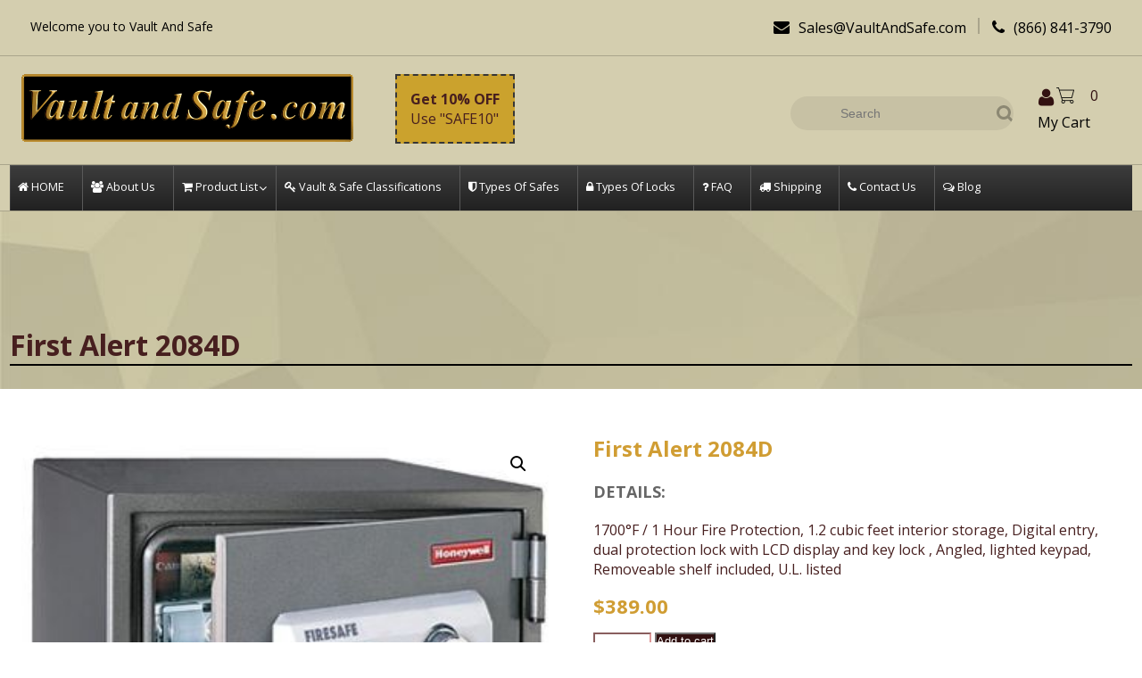

--- FILE ---
content_type: text/css
request_url: https://www.vaultandsafe.com/wp-content/themes/vaultandsafe/style.css?ver=6.8.3
body_size: 5964
content:
/*
Theme Name: Twenty Seventeen
Theme URI: https://wordpress.org/themes/twentyseventeen/
Author: the WordPress team
Author URI: https://wordpress.org/
Description: Twenty Seventeen brings your site to life with header video and immersive featured images. With a focus on business sites, it features multiple sections on the front page as well as widgets, navigation and social menus, a logo, and more. Personalize its asymmetrical grid with a custom color scheme and showcase your multimedia content with post formats. Our default theme for 2017 works great in many languages, for any abilities, and on any device.
Version: 1.5
License: GNU General Public License v2 or later
License URI: http://www.gnu.org/licenses/gpl-2.0.html
Text Domain: twentyseventeen
Tags: one-column, two-columns, right-sidebar, flexible-header, accessibility-ready, custom-colors, custom-header, custom-menu, custom-logo, editor-style, featured-images, footer-widgets, post-formats, rtl-language-support, sticky-post, theme-options, threaded-comments, translation-ready

This theme, like WordPress, is licensed under the GPL.
Use it to make something cool, have fun, and share what you've learned with others.
*/


*{ margin:0; padding:0; list-style:none; box-sizing:border-box;  -ms-box-sizing:border-box; -o-box-sizing:border-box; -webkit-box-sizing:border-box;}
body{font-family: 'Open Sans', sans-serif; background:#fff;}
a{ text-decoration:none;}
img{ max-width:100%;}
.wrapper{width:100%; position:relative; float:left; background:#fff;}
.container{ max-width:1258px; width:100%; margin:auto;}

@font-face {
font-family: 'FontAwesome';
src: url('fonts/fontawesome-webfont.eot?v=4.4.0');
src: url('fonts/fontawesome-webfont.eot?#iefix&v=4.4.0') format('embedded-opentype'), url('fonts/fontawesome-webfont.woff2?v=4.4.0') format('woff2'), url('fonts/fontawesome-webfont.woff?v=4.4.0') format('woff'), url('fonts/fontawesome-webfont.ttf?v=4.4.0') format('truetype'), url('fonts/fontawesome-webfont.svg?v=4.4.0#fontawesomeregular') format('svg');
	font-weight: normal;
font-style: normal;
}
@font-face {
  font-family: 'BARK';
  src: url('fonts/BARK.eot?#iefix') format('embedded-opentype'),  url('fonts/BARK.woff') format('woff'), url('fonts/BARK.ttf')  format('truetype'), url('fonts/BARK.svg#BARK') format('svg');
  font-weight: normal;
  font-style: normal;
}
/*#wpmega-menu-top li a { font-size: 12px !important; } */
.login_link a{ color:#D09D33 !important;}
.login_link.adminmenu.rescart_view { position: absolute;left: 25px; top: 60px;content: ""; display: none; z-index: 9;}
.cart-customlocation a{ color:#000 !important;}
.product-categories li ul {padding: 0px 15px;}
.contact_button a{ font-family: 'FontAwesome'; font-size:22px; color:#666;}
.contact_button { position:relative; float:left;padding: 35px 28px;}
#main input {padding: 10px 10px !important;}
.woocommerce form .form-row label {font-size: 18px !important;  font-weight: 600;}
.woocommerce-Button.button { font-size: 20px; background: #D09D33; color: #fff;}

.term-description p{ font-size:24px; color:#000; font-weight:bold;}

.top_head_wrapp{ width:100%; float:left; background:#d4ceaf; border-bottom:1px solid #aaa58c;}
.top_head_text{ width:100%; float:left; text-align:left;  }
.top_head_text p{padding:20px 10px; color:#000; font-size:14px; font-family: 'Open Sans', sans-serif;}
.top_head_email{ width:100%; float:left; text-align:right; padding:20px 10px; font-family: 'FontAwesome';  }
.top_head_email abbr a i, .top_head_email span a i{font-family: 'FontAwesome'; padding:20px 10px; font-size:18px; color:#000; font-style:normal; }
.top_head_email abbr{ position:relative; padding-right:15px;}
.top_head_email abbr:before{ position:absolute; border:1px solid #aaa58c; right:0; width:0px; height:16px; content:""; }
.top_head_email abbr a, .top_head_email span a { color:#000; font-size:16px; font-family: 'Open Sans', sans-serif; }
.header_logo_section{ width:100%; float:left; background:#d4ceaf; border-bottom:1px solid #aaa58c;}
.logo{ width:100%; float:left; text-align:left; padding:20px 0px; }
.cart_text { color:#000 !important; text-align: right; float: left;  padding: 10px 0px 10px; position: relative;  margin-top: 20px;}
.cart-customlocation a{ color:#000 !important;}
.cart-customlocation { position: absolute;right: 25px;top: 33px; float: right;}
.nevigection_section{ width:100%; float:left; background:#d4ceaf; border-bottom:1px solid #aaa58c;}
.nav ul li{ display:inline-block; padding:20px 7px;position:relative;}
.nav ul li a{ font-size:14px; color:#000; text-transform:uppercase; font-family: 'Open Sans', sans-serif; }
.nav ul li a:hover{color:#d09d33;}
.nav ul li.current_page_item a{ color:#fff;}
.banner_wrapp{ width:100%; float:left; background:url(images/banner.png) no-repeat center; background-size:cover; height:750px;}
.cart_section span{ position:absolute; content:""; top:35px; right:52px; }

/*****search****/

.search-form-wrap {width: 80% !important;float: left;}
.search-form .search-submit {	display: none;}
.search-form label span.screen-reader-text {  display: none;}
.search-form { text-align: right;}
.search-field:focus{ background-position:10px center; border:1px solid #fff; color:#fff; cursor:text; outline:0 none; width:300px;}
.search-submit { background:#016fb6; border: medium none;cursor: pointer; padding: 20px 10px 18px 10px; position: absolute;right: -38px;  top: 0;  z-index: 999999;}
.search-field {background-color: #c7c1a4 !important;  background-image: url(http://69.16.232.82/ssa-dev/vaultandsafe/wp-content/uploads/2018/05/search-icon.png); background-position: right; background-repeat: no-repeat;  border: medium none; cursor: pointer; float: right; font-size: 14px;height: 38px !important; margin: 45px 0 30px auto !important;  padding: 3px 6px;  position: relative; text-indent: 50px; transition: width 400ms ease 0s, background 400ms ease 0s; border-radius: 20px !important; color: #fff; width: 250px;}

h2.entry-title{ display:none;}
.home_top-main_head { font-size:24px;  font-family: 'Open Sans', sans-serif; font-weight:900; text-transform:uppercase; position:relative; padding:10px 10px;}
.home_top-main_head:before{ position:absolute; content:""; bottom:0; border:1px solid #d09d33; width:250px; height:0px;margin-left: -13%;left: 50%; }
.safe_need_head{ font-size:24px;  font-family: 'Open Sans', sans-serif; font-weight:900; text-transform:uppercase; position:relative; padding:10px 0px;}
.safe_need_head:before{ position:absolute; content:""; bottom:0; border:1px solid #d09d33; width:250px; height:0px;margin-left: -0%;left: 0; }
.product-categories li ul a{ color:#D09D33 !important;}
.product-categories li ul a:hover{ color:#000 !important;}
.product-categories li ul{ display:none;}


.footer_wrapp{ width:100%; float:left; background:#0f0f0f;}
.footer_head{ width:100%; float:left;}
.footer_head h3{ color:#d09d33 !important; font-size:18px; padding:50px 10px 55px; position:relative;}
.footer_head p{ color:#fff; font-size:14px; line-height: 26px; font-family: 'Open Sans', sans-serif;}
.footer_head h3:before {position: absolute;content: ""; width: 56px; height: 0px; bottom: 30px;border: 1px solid #35342e;}
.footer_head ul li i{font-family: 'FontAwesome'; color:#cec9a8; font-size:14px; font-style:normal; padding-right:7px;}
.footer_head { width:100%; float:left;}
.footer_head ul li{ display:inline-block; width:48%;padding-bottom:15px;}
.footer_head ul li a{ color:#cec9a8 !important; font-size:14px; font-family: 'Open Sans', sans-serif; }
.footer_head abbr { font-family: 'FontAwesome'; font-size: 18px; color: #fff;font-style: normal;float: left; position: absolute; content: ""; left: 0;}
.footer_head span a{color:#fff !important; font-size:14px; font-family: 'Open Sans', sans-serif; }
.footer_head span{ position:relative;  color:#fff; font-size:14px; line-height: 26px; width:100%; float:left; padding-left:30px; margin-bottom:10px;}
.footer_copy_text{ width:100%; float:left; border-top:1px solid #272727; padding:35px 10px; text-align:center;}
.footer_copy_text p{ font-size:18px; color:#919191; font-family: 'Open Sans', sans-serif;}
.footer_copy_text a{ color:#d09d33 !important;}
#reply-title {
    display: none;
}
.nav-links {
    display: none;
}
.link-more a {
    color: #d09d33 !important;
    font-weight: bold;
}
.cart_text:hover {
    color: #fff !important;
}
.cart-customlocation:hover {
    color: #fff !important;
}
.woocommerce .quantity .qty{ padding:5px;}

.woocommerce div.product div.images.woocommerce-product-gallery{ opacity:1 !important;}
.button.product_type_simple.ajax_add_to_cart {display: none;}
.count {display: none;}

.woocommerce ul.products li.product .woocommerce-loop-category__title, .woocommerce ul.products li.product .woocommerce-loop-product__title, .woocommerce ul.products li.product h3{font-family: 'Open Sans', sans-serif; color:#000; font-size:18px; text-align:center;}
.woocommerce-page.columns-3 ul.products li.product, .woocommerce.columns-3 ul.products li.product{  border:1px solid #e5e5e5; padding:25px 15px; }

/**NEW CSS WOOCO **/
.woocommerce .products ul, .woocommerce ul.products {display: flex;	flex-wrap: wrap;}

.woocommerce-loop-product__title{font-family: 'Open Sans', sans-serif; color:#000; font-size:18px; text-align:center;}
.corporate_home_midl{ font-size:26px; font-family: 'Open Sans', sans-serif; font-weight:900; color:#000 !important; text-transform:uppercase;}
.corporate_home_midl2 { font-size:26px; font-family: 'Open Sans', sans-serif; font-weight:300; color:#fff !important; text-transform:uppercase;}
.help_contact{ font-size:30px; font-family: 'Open Sans', sans-serif; font-weight:900; color:#000 !important; text-transform:uppercase;}
.help_contact a:hover{ color:#d09d33 !important;}
.heading_help{ background-position:bottom; margin-top:-145px;}
.free_shipping_text{padding-left:80px !important; float:left; width:100%; position:relative;}
.safe_need_wrapp p{ font-size:16px; font-family: 'Open Sans', sans-serif; color:#424242; }
.free_shipping_text h1{ font-size:28px; font-weight:300; font-family: 'Open Sans', sans-serif;}
.free_shipping_text h3{ font-size:30px; font-weight:500; font-family: 'Open Sans', sans-serif;}
.free_shipping_text h2{ font-size:38px; font-weight:800 !important; font-family: 'Open Sans', sans-serif; color:#000 !important;}
.shippingimg{ position:absolute; content:""; top:-15px; right:20%;}
.articles_text{ padding:30px 0px 10px;}
.articles_text li{ display:inline-block; width:23%; padding:5px 0px;}
.articles_text li a{ font-size:14px;  font-family: 'Open Sans', sans-serif; color:#000; }
.articles_text li a:hover{ color:#d09d33;}
.footer_logo_section li{ display:inline-block; width:48%;}
.home_top_wrapp{ margin-top:-100px !important; float:left; width:100%;}
.use_purchase{ width:100%; float:left; background:#d4ceaf; border-radius:5px; padding:25px 25px; font-size:20px; color:#000; font-family: 'Open Sans', sans-serif; font-weight:300; text-transform:uppercase; text-align:center;  }
.site_delivery_placement{ width:100%; float:left; text-align:center; background:#f6f6f6;  border-radius:5px; padding:25px 10px; margin:30px 0px 15px;}
.site_delivery_placement p{ font-size:16px; font-family: 'Open Sans', sans-serif; color:#000; }
.site_delivery_placement a{ color:#d09d33; font-size:28px; font-family: 'Open Sans', sans-serif; font-weight:900; }
.site_delivery_placement a:hover{ color:#000;}
.instruction_text{ width:100%; float:left; text-align:left; background:#f6f6f6;  border-radius:5px; padding:25px 20px; margin:30px 0px 15px;}
.instruction_text p{ font-size:15px; font-family: 'Open Sans', sans-serif; color:#000; }
.instruction_text h3{ text-transform: uppercase; }
.instruction_text b{ font-size:14px; padding-bottom:15px; float:left; width:100%;}
.card_site_img{ width:100%; float:left; margin:10px 0px 10px;}
.card_site_img li{ width:48%; display:inline-block;}
.site_com_logo{ width:100%; float:left; text-align:center; background:#f6f6f6; padding:25px 0px;}
.site_com_logo li{ padding:10px 0px;}
.logo_second_list li{ display:inline-block; width:37%;}
.baner_wrapp{ width:100%; float:left; background:url(https://www.vaultandsafe.com/wp-content/uploads/2018/05/shipping_bg.jpg)no-repeat center; background-size:cover; padding:10% 0% 2%; }
#n2-ss-1-align { width:100% !important; float: left !important;}
.top_head_email abbr a:hover, .top_head_email span a:hover{ color:#fff;}
#woocommerce_product_categories-2 { margin-bottom:30px; padding: 25px 20px; border-radius:5px; background: #f6f6f6; float: left; width: 100%;}
.widget-title { padding:10px 0px; font-size: 22px;border-bottom: 2px solid #d09d33; text-transform: uppercase;}
.product-categories li{ padding:12px 0px;}
.product-categories li a{ color:#000 !important; font-family: 'Open Sans', sans-serif; font-size:16px;}
.product-categories li a:hover{ color:#d09d33 !important;}

.re_nav{  font-family: 'FontAwesome'; font-size:36px; position:absolute; right:10px; bottom:30px; padding:0 5px;  color:#fff; display:none;  z-index:999;  top:-100px;} 
.re_nav:before { content:'\f0c9'}
.re_nav.active:before { content:'\f00d'; color:red}
.product-categories_moblie_tab {display: none;}
.produt_tub {  font-size:18px; font-family: 'Open Sans', sans-serif;   display:none !important; }
.produt_tub button{background:#D09D33 !important; color:#000000 !important; text-transform:uppercase;}
.product-categories_moblie_tab li{ color:#000; font-size:18px; padding:10px;}
.product-categories_moblie_tab li a{ color:#000; font-size:18px; }
.product-categories_moblie_tab li a:hover{ color:#D09D33 !important;}
.inner_banner h1 { border-bottom: 2px solid #000 !important;}
.bottom_mild_section li { display: inline-block; width: 48%;}
.bottom_middd{ height:112px !important;}

.wrapp_about_text a{color:#d09d33 !important; }
.wrapp_about_text a:hover{ color:#5B64BD;}
.about_top-main_head{    font-size: 24px;font-family: 'Open Sans', sans-serif;font-weight: 900; text-transform: uppercase; position: relative; padding: 10px 10px; color:#000 !important;}
.about_top-main_head:before { position: absolute; content: ""; bottom: 0; border: 1px solid #d09d33; width: 250px;height: 0px; margin-left: -10%; left: 50%;}
.keypad_type_text{ background:#d4ceaf; padding:10px 10px;}
.product-categories li i{font-family: 'FontAwesome'; float:right; font-style:normal; color:#000; font-size:18px;}

.contact_text{ margin-top:80px; background:#fff;}
.contact_text a{ color:#D09D33;}

.ginput_left#input_1_4_3_container{ padding-top:15px !important;}
.ginput_right#input_1_4_4_container{ padding-top:15px !important;}
ul#gform_fields_1 label { display: none !important;}
#gform_fields_1 textarea{ height:180px !important; }
.gform_footer.top_label{ text-align:right; float:right;}
.gform_footer.top_label #gform_submit_button_1 { color:#000; background:#D09D33; font-size:18px; border-radius:5px; padding:10px 15px; border:none; text-transform:uppercase; cursor:pointer;}
.gform_footer.top_label #gform_submit_button_1:hover{ background:#000; color:#fff;}
#main { padding: 50px 10px;}
.blog_wrap { width: 45%;  float: left; border: 2px solid #999 !important; padding: 10px;  margin: 15px 17px; text-align: left; height: 370px;}
.post_desc {font-size: 20px; padding: 20px 0px;  color: #000000 !important;}
.post_desc a{ color:#D09D33 !important;}
.more-link {color: #D09D33;}
.font_icon{font-family: 'FontAwesome'; font-style:normal; color:#D09D33 !important;}
p.comment-form-comment { padding: 10px; font-size: 18px;}
.comment-form p{padding: 10px 10px !important; }
.comment-form p label{ width:10% !important; float:left;}
.comment-form p input{padding: 10px 10px !important;width:50% !important; }
.comment-form p textarea{padding: 10px 10px !important;width:50% !important; }
.form-submit { width: 25%; padding-left: 10% !important; margin-left: 10%;}
.bolg_section_wrapp{ width:100%; float:left; padding:50px 10px;}
.icon-arrow-right, span.nav-titlesvg.icon.icon-arrow-left{ display:none !important;}
span.nav-title{ display :none !important;}
time.entry-date.published{ display:none !important;}
.thank_wrapp{ width:100%; float:left; text-align:center;}
.thank_wrapp h1{ font-size:100px !important;}
.thank_wrapp p a{ color:#D09D33 !important;}
.err_wrapp{ width:100%; float:left; text-align:center; padding:50px 10px;}
.err_text{ width:100%; float:left; text-align:center;}
.err_text h1{ font-size:120px}
.err_text p{ font-size:20px; }
.err_text a{ color:#D09D33 !important;}
form.checkout.woocommerce-checkout input {padding: 10px;}
.woocommerce ul.products li.product, .woocommerce-page ul.products li.product{ border:2px solid #999;}
.woocommerce ul.products li.product, .woocommerce-page ul.products li.product a{ padding:0px 20px; text-align:center;  }
.woocommerce-Price-amount.amount {font-size: 22px !important; font-weight:bold !important;color:#D09D33 !important;}
.entry-header .entry-title{ display:none;}
.mobile-view-category_home { padding:10px 10px; width: 100%; float: left; text-align: center;    background: #D09D33;}
.mobile-view-category_home #product_cat { padding: 10px; font-size: 16px;}
.level-0 {font-weight: 600 !important; font-size: 16px; color:#D09D33;}
.mobile-view-category_home{ display:none;}
.produt_detalis_section{  width:23%; border:2px solid #999;}
.woocommerce div.product p.price, .woocommerce div.product span.price{ padding:15px 0px;}
.woocommerce div.product form.cart .variations select{ width:100%; float:left; padding:8px; margin:5px 0px;}
.posted_in a{ color:#D09D33;}
.posted_in{ font-size:18px !important;}
.woocommerce.columns-4 { padding: 10px 0px; color: #D09D33; font-size: 20px;}
.woocommerce div.product .product_title{ color: #D09D33;}
.woocommerce-product-details__short-description strong{ padding:10px 0px !important; font-size:20px !important; float:left; width:100%;}
#quantity_5b03581f4ddb5 { font-size: 18px !important;}
.ar12b { font-size: 18px !important;  font-weight: bold; color :#666 !important;padding: 10px 0px;float: left;}
.woocommerce-product-details__short-description ul li{ list-style: outside; padding:3px 0px !important; font-weight:600;}
.woocommerce-product-gallery__image.flex-active-slide {padding: 30px 30px !important;}
.quantity input{ font-size: 18px !important;}
.woocommerce .woocommerce-ordering select { vertical-align: top; padding: 8px; font-size: 16px !important;}
.button.product_type_variable.add_to_cart_button { padding: 10px 10px !important;float: left !important; text-align: center !important; margin: 0 auto; margin-top: 0px; width: 100%;}
.woocommerce ul.products li.product a.view_button {  background: url('http://69.16.232.82/ssa-dev/vaultandsafe/wp-content/uploads/2018/05/view_img.png') no-repeat;
 background-color: rgba(0, 0, 0, 0);  background-position-x: 0%; background-position-y: 0%; width: 50px;height: 50px; text-indent: -99999px; font-size: 0px; background-position: center center; background-color: #ffffff !important; border-radius: 50%; position: absolute; right: 40% !important; bottom: 50%;z-index: 99; opacity: 0;  transition: all 0.3s;}
.woocommerce ul.products li.product:hover a.view_button {  opacity: 1; right: 27%;}


.avatar.avatar-100.photo {
    display: none;
}

.icon.icon-mail-reply {
    display: none;
}
.coupn {background:#CBA22D; display:inline-block; padding:15px; border:2px dashed #363636; margin-top:20px !important; text-align:center !important;}

/* New  Search Button */

.aws-search-form-wrap {width: 80% !important;float: left;}
.aws-search-form .search-submit {	display: none;}
.aws-search-form label span.screen-reader-text {  display: none;}
.aws-search-form { text-align: right;}
.aws-container .aws-search-field:focus{ background-position:10px center; border:1px solid #fff; color:#fff; cursor:text; outline:0 none; width:300px;}
.aws-search-submit { background:#016fb6; border: medium none;cursor: pointer; padding: 20px 10px 18px 10px; position: absolute;right: -38px;  top: 0;  z-index: 999999;}
.aws-container .aws-search-field {background-color: #c7c1a4 !important;  background-image: url(https://www.vaultandsafe.com/wp-content/uploads/2018/05/search-icon.png); background-position: right; background-repeat: no-repeat;  border: medium none; cursor: pointer; float: right; font-size: 14px;height: 38px !important; margin: 45px 0 30px auto !important;  padding: 3px 6px;  position: relative; text-indent: 50px; transition: width 400ms ease 0s, background 400ms ease 0s; border-radius: 20px !important; color: #fff; width: 250px;}
.aws-search-btn.aws-form-btn { display: none !important; }

/*.unclickable { cursor: default; } */

.n2-padding { float: left !important; width: 100% !important;}

/* Media Queries */
@media only screen and (max-width:1600px){
.n2-ss-layer.banner_button {
    top: 317.5px !important;
    left: 840px !important;
}
}
@media only screen and (max-width: 1440px)
{
	.n2-ss-layer.banner_button {
    top: 287.5px !important;
    left: 768px !important;
}
}
@media only screen and (max-width: 1368px)
{
.n2-ss-layer.banner_button {
    top: 283.5px !important;
    left: 739px !important;
}
}
@media only screen and (max-width: 1300px)
{

.n2-ss-layer.banner_button {
    top: 255.5px !important;
    left: 704px !important;
 }
}
@media only screen and (max-width: 1200px)
{
.n2-ss-layer.banner_button {
    top: 244.5px !important;
    left: 649px !important;
}
}
@media only screen and (max-width:1100px) {
    .contact_button { padding: 33px 7px !important; }
}
@media only screen and (max-width:1024px) {
     .home_top_wrapp{ padding-top:80px;}
	.contact_button { padding: 33px 0px !important; }
	.aws-container .aws-search-field { float: left; }
	.n2-ss-layer.banner_button {
    top: 213.5px !important;
    left: 551px !important;
}
}
@media only screen and (min-width:980px) {	
	.nav li ul li ul {left:100%;top:0;}
.nav li ul {visibility:hidden;opacity:0; z-index:9999; position: absolute;left: 0;}
	
.nav li:hover > ul {visibility:visible;opacity:1;}
	.menu-menu-container i {display: none;}
/*.banner_button { margin-top: -4% !important; margin-left: -4% !important;} */
}
@media only screen and (max-width:980px) {
	/*.display-view-category{ display:none;}
	.mobile-view-category_home{ display:block;}
	.nav{ display:none;}
	.re_nav{ display:block;}	
	.nav ul li{ width:100%; float:left; text-align:center; border-bottom:1px solid #000; padding:10px 10px;}
	.re_nav{ top:-135px;}
	.nav li ul {display:none;position:unset;}
	.sub-menu{ width:100% !important;} */
}
@media only screen and (min-width:768px) {	
/*	.nav li ul li ul {left:100%;top:0;}
.nav li ul {visibility:hidden;opacity:0; z-index:9999; position: absolute;left: 0;}
	
.nav li:hover > ul {visibility:visible;opacity:1;}
	.menu-menu-container i {display: none;} */
	.dashicons, .dashicons-before:before { font-family: 'FontAwesome' !important; }
	.dashicons-no:before { content: "\f039" !important; }
	.dashicons-menu:before { content: "\f05c"; }

}
@media only screen and (max-width:768px) {	
	
.res_768_100 [class^="grid"]{ width:98% !important;}
	.articles_text li{ width:32%;}
	.shippingimg {right: 0;}
	.free_shipping_text{ padding-left:0px !important;}
	.heading_help{ display:none;}
	.home_top_wrapp{ margin-top:0px !important;}
	#n2-ss-1 .n2-style-c0b76d9f6497c083cff8c3459c20017a-heading{ font-size:10px !important; padding:5px 12px !important;}
	.err_text h1 {font-size:75px}
	.thank_wrapp h1{ font-size:60px !important;}
	.cart_section span {position: absolute; content: ""; top: 50px !important; right: 10px !important;}
	.contact_button{padding: 50px 10px;}
	.cart_text{ display:none;}
	.home_top-main_head:before{    margin-left: -17% !important;}
	.home_top_wrapp{ padding-top:30px;}
	.nav li ul {display:none;position:unset;}
	.sub-menu{ width:100% !important;} 
	
	.coupn { font-size: 12px !important;}
	.cart_section span { top: 35px !important; right: -3px !important; }
	.aws-container .aws-search-field { margin: 27px 0 30px auto !important; }
	.cart-customlocation { right: 29px; top: 33px; }
.n2-ss-layer.banner_button {
    top: 154.5px !important;
    left: 421px !important;
}
}
@media only screen and (max-width:480px) {	
	.coupn {width:100%; }
.res_480_100 [class^="grid"]{ width:98% !important;}
	.logo{ text-align:center;}
	.articles_text li{ width:48%;}
	.top_head_text p{ text-align:center; padding: 10px 10px !important;}
	.top_head_email{ padding:10px; }
	.top_head_email abbr{ float:left; width:100%; text-align:center;}
	.top_head_email span{ float:left; width:100%; text-align:center;}
	.search-field{margin: 5px 0 5px auto !important; width:220px !important;}
	.search-form-wrap{ width:70% !important; }
	.cart_text{padding: 20px 10px 25px;}
	/*.cart_section span{top: 3px;} */
	.woocommerce-page.columns-3 ul.products li.product, .woocommerce.columns-3 ul.products li.product{ width:98% !important; text-align:center !important;}
	.home_top-main_head{ font-size:20px;}
	.home_top-main_head::before { left:24%;}
	.corporate_home_midl{ text-align:center !important; font-size:22px;}
	.corporate_home_midl2{ text-align:center !important; font-size:22px;}
	.help_contact{ text-align:center !important; font-size:20px;}
	.shippingimg{ display:none;}
	.re_nav{ top:-272px;}
	.top_head_email abbr::before { display:none;}
	.produt_tub{ display:block !important;}
	.about_top-main_head:before{ margin-left: -37% !important;}
	#n2-ss-1 .n2-style-c0b76d9f6497c083cff8c3459c20017a-heading{ font-size:7px !important; padding:5px 12px !important;}
	/* .cart-customlocation{ top:-16px;} */
	.err_text h1 {font-size: 35px;}
	.thank_wrapp h1{ font-size:30px !important;}
	.mobile-view-category_home #product_cat{ width:80%;}
	.woocommerce ul.products li.product, .woocommerce-page ul.products li.product{ width:98% !important; text-align:center !important;}
	.inner_banner h1{ font-size:20px;}
	.term-description p{ font-size:20px;}
	.cart_section span {  position: absolute;content: "";  top: 16px !important; right: 10px !important;}
	.contact_button{padding: 15px 28px;}
	.cart_text{ display:none;}
	.about_top-main_head{ font-size:20px;}
	.about_top-main_head::before { display:none;}
	.bottom_middd { height: auto !important;  padding: 15px 10px !important; float: left;  width: 100% !important;}
	.bottom_mild_section li{ text-align:center; width:98%;}
	.blog_wrap{ width:94%; height: 430px;}
	.home_top-main_head::before {display:none;}
	.footer_wrapp{ padding:0px 10px;} 
		.dashicons, .dashicons-before:before { font-family: 'FontAwesome' !important; }
	.dashicons-no:before { content: "\f039" !important; }
	.dashicons-menu:before { content: "\f05c"; }

	.coupn { margin-top: 0px !important; }
	.cart_section span { top: 35px !important; right: 15px !important; }
	.cart-customlocation { right: 0px; top: 33px; float: left !important;  width: 17%; }
	.contact_button { padding: 31px 16px !important; top: 3px; }
	div#n2-ss-9 .n2-font-e38f1f1cbb85edd9913f2d9073466465-link a { padding: 6px 14px 5px 14px !important; font-size:5px !important;}
	.n2-ss-layer.banner_button {
    top: 100px !important;
    left: 230px !important;
}
		 

}
@media only screen and (max-width:380px) {
	.footer_head ul li{ width:98%;}	
	.footer_copy_text p{ font-size:15px;}
	.articles_text li{ width:98%;}
	
.n2-ss-layer.banner_button {
    top: 93px !important;
    left: 206px !important;
}
}

@media only screen and (max-width:320px)
{
.n2-ss-layer.banner_button {
    top: 78px !important;
    left: 180px !important;
}	
}

.colors-custom .entry-content a, .colors-custom .entry-summary a, .colors-custom .comment-content a, .colors-custom .widget a, .colors-custom .site-footer .widget-area a, .colors-custom .posts-navigation a, .colors-custom .widget_authors a strong {
    -webkit-box-shadow: none !important;
    box-shadow:none !important;
}
.icon.icon-angle-down {
    display: none;
}
.sub-menu {
    background: rgba(0, 0, 0, 0.9) none repeat scroll 0 0;
    /* display: none; */
    position: absolute;
    text-align: left;
    width: 255px;
}
.sub-menu li{ width:100%; padding:10px 10px !important; }
.sub-menu li a{ color:#fff !important;}

#menu-item-195 > i {
    font-family: 'FontAwesome';
    color: #000;
    font-style: normal;
}
.active i{
    font-family: 'FontAwesome';
    color: #000;
    font-style: normal;
}
.nav li:nth-child(3) {
    position: relative;
}
.yith-ajaxsearchform-container {
    
    float: right !important;
    padding: 45px 10px 20px;
}
#yith-s {
    padding: 10px;
    border: none;
    border-radius: 50px;
}
#yith-searchsubmit { display:none;
    padding: 10px;
    background: #fff;
    color: #000;
	border: none;}


--- FILE ---
content_type: text/css
request_url: https://www.vaultandsafe.com/wp-content/themes/vaultandsafe/css/grid.css?ver=6.8.3
body_size: 1048
content:
/*
	Variable Grid System (Fluid Version).
	Learn more ~ http://www.spry-soft.com/grids/
	Based on 960 Grid System - http://960.gs/ & 960 Fluid - http://www.designinfluences.com/

	Licensed under GPL and MIT.
*/


/* Containers
----------------------------------------------------------------------------------------------------*/
.container_24 {
	width: 100%;
	margin-left:auto;
	margin-right:auto;
	max-width:1258px;
}

/* Grid >> Global
----------------------------------------------------------------------------------------------------*/

.grid_1,
.grid_2,
.grid_3,
.grid_4,
.grid_5,
.grid_6,
.grid_7,
.grid_8,
.grid_9,
.grid_10,
.grid_11,
.grid_12,
.grid_13,
.grid_14,
.grid_15,
.grid_16,
.grid_17,
.grid_18,
.grid_19,
.grid_20,
.grid_21,
.grid_22,
.grid_23,
.grid_24 {
	display:inline;
	float: left;
	position: relative;
	margin-left: 1%;
	margin-right: 1%;
}

/* Grid >> Children (Alpha ~ First, Omega ~ Last)
----------------------------------------------------------------------------------------------------*/

.alpha {
	margin-left: 0;
}

.omega {
	margin-right: 0;
}

/* Grid >> 24 Columns
----------------------------------------------------------------------------------------------------*/


.container_24 .grid_1 {
	width:2.167%;
}

.container_24 .grid_2 {
	width:6.333%;
}

.container_24 .grid_3 {
	width:10.5%;
}

.container_24 .grid_4 {
	width:14.667%;
}

.container_24 .grid_5 {
	width:18.833%;
}

.container_24 .grid_6 {
	width:23.0%;
}

.container_24 .grid_7 {
	width:27.167%;
}

.container_24 .grid_8 {
	width:31.333%;
}

.container_24 .grid_9 {
	width:35.5%;
}

.container_24 .grid_10 {
	width:39.667%;
}

.container_24 .grid_11 {
	width:43.833%;
}

.container_24 .grid_12 {
	width:48.0%;
}

.container_24 .grid_13 {
	width:52.167%;
}

.container_24 .grid_14 {
	width:56.333%;
}

.container_24 .grid_15 {
	width:60.5%;
}

.container_24 .grid_16 {
	width:64.667%;
}

.container_24 .grid_17 {
	width:68.833%;
}

.container_24 .grid_18 {
	width:73.0%;
}

.container_24 .grid_19 {
	width:77.167%;
}

.container_24 .grid_20 {
	width:81.333%;
}

.container_24 .grid_21 {
	width:85.5%;
}

.container_24 .grid_22 {
	width:89.667%;
}

.container_24 .grid_23 {
	width:93.833%;
}

.container_24 .grid_24 {
	width:98.0%;
}



/* Prefix Extra Space >> 24 Columns
----------------------------------------------------------------------------------------------------*/


.container_24 .prefix_1 {
	padding-left:4.167%;
}

.container_24 .prefix_2 {
	padding-left:8.333%;
}

.container_24 .prefix_3 {
	padding-left:12.5%;
}

.container_24 .prefix_4 {
	padding-left:16.667%;
}

.container_24 .prefix_5 {
	padding-left:20.833%;
}

.container_24 .prefix_6 {
	padding-left:25.0%;
}

.container_24 .prefix_7 {
	padding-left:29.167%;
}

.container_24 .prefix_8 {
	padding-left:33.333%;
}

.container_24 .prefix_9 {
	padding-left:37.5%;
}

.container_24 .prefix_10 {
	padding-left:41.667%;
}

.container_24 .prefix_11 {
	padding-left:45.833%;
}

.container_24 .prefix_12 {
	padding-left:50.0%;
}

.container_24 .prefix_13 {
	padding-left:54.167%;
}

.container_24 .prefix_14 {
	padding-left:58.333%;
}

.container_24 .prefix_15 {
	padding-left:62.5%;
}

.container_24 .prefix_16 {
	padding-left:66.667%;
}

.container_24 .prefix_17 {
	padding-left:70.833%;
}

.container_24 .prefix_18 {
	padding-left:75.0%;
}

.container_24 .prefix_19 {
	padding-left:79.167%;
}

.container_24 .prefix_20 {
	padding-left:83.333%;
}

.container_24 .prefix_21 {
	padding-left:87.5%;
}

.container_24 .prefix_22 {
	padding-left:91.667%;
}

.container_24 .prefix_23 {
	padding-left:95.833%;
}



/* Suffix Extra Space >> 24 Columns
----------------------------------------------------------------------------------------------------*/


.container_24 .suffix_1 {
	padding-right:4.167%;
}

.container_24 .suffix_2 {
	padding-right:8.333%;
}

.container_24 .suffix_3 {
	padding-right:12.5%;
}

.container_24 .suffix_4 {
	padding-right:16.667%;
}

.container_24 .suffix_5 {
	padding-right:20.833%;
}

.container_24 .suffix_6 {
	padding-right:25.0%;
}

.container_24 .suffix_7 {
	padding-right:29.167%;
}

.container_24 .suffix_8 {
	padding-right:33.333%;
}

.container_24 .suffix_9 {
	padding-right:37.5%;
}

.container_24 .suffix_10 {
	padding-right:41.667%;
}

.container_24 .suffix_11 {
	padding-right:45.833%;
}

.container_24 .suffix_12 {
	padding-right:50.0%;
}

.container_24 .suffix_13 {
	padding-right:54.167%;
}

.container_24 .suffix_14 {
	padding-right:58.333%;
}

.container_24 .suffix_15 {
	padding-right:62.5%;
}

.container_24 .suffix_16 {
	padding-right:66.667%;
}

.container_24 .suffix_17 {
	padding-right:70.833%;
}

.container_24 .suffix_18 {
	padding-right:75.0%;
}

.container_24 .suffix_19 {
	padding-right:79.167%;
}

.container_24 .suffix_20 {
	padding-right:83.333%;
}

.container_24 .suffix_21 {
	padding-right:87.5%;
}

.container_24 .suffix_22 {
	padding-right:91.667%;
}

.container_24 .suffix_23 {
	padding-right:95.833%;
}



/* Push Space >> 24 Columns
----------------------------------------------------------------------------------------------------*/


.container_24 .push_1 {
	left:4.167%;
}

.container_24 .push_2 {
	left:8.333%;
}

.container_24 .push_3 {
	left:12.5%;
}

.container_24 .push_4 {
	left:16.667%;
}

.container_24 .push_5 {
	left:20.833%;
}

.container_24 .push_6 {
	left:25.0%;
}

.container_24 .push_7 {
	left:29.167%;
}

.container_24 .push_8 {
	left:33.333%;
}

.container_24 .push_9 {
	left:37.5%;
}

.container_24 .push_10 {
	left:41.667%;
}

.container_24 .push_11 {
	left:45.833%;
}

.container_24 .push_12 {
	left:50.0%;
}

.container_24 .push_13 {
	left:54.167%;
}

.container_24 .push_14 {
	left:58.333%;
}

.container_24 .push_15 {
	left:62.5%;
}

.container_24 .push_16 {
	left:66.667%;
}

.container_24 .push_17 {
	left:70.833%;
}

.container_24 .push_18 {
	left:75.0%;
}

.container_24 .push_19 {
	left:79.167%;
}

.container_24 .push_20 {
	left:83.333%;
}

.container_24 .push_21 {
	left:87.5%;
}

.container_24 .push_22 {
	left:91.667%;
}

.container_24 .push_23 {
	left:95.833%;
}



/* Pull Space >> 24 Columns
----------------------------------------------------------------------------------------------------*/


.container_24 .pull_1 {
	left:-4.167%;
}

.container_24 .pull_2 {
	left:-8.333%;
}

.container_24 .pull_3 {
	left:-12.5%;
}

.container_24 .pull_4 {
	left:-16.667%;
}

.container_24 .pull_5 {
	left:-20.833%;
}

.container_24 .pull_6 {
	left:-25.0%;
}

.container_24 .pull_7 {
	left:-29.167%;
}

.container_24 .pull_8 {
	left:-33.333%;
}

.container_24 .pull_9 {
	left:-37.5%;
}

.container_24 .pull_10 {
	left:-41.667%;
}

.container_24 .pull_11 {
	left:-45.833%;
}

.container_24 .pull_12 {
	left:-50.0%;
}

.container_24 .pull_13 {
	left:-54.167%;
}

.container_24 .pull_14 {
	left:-58.333%;
}

.container_24 .pull_15 {
	left:-62.5%;
}

.container_24 .pull_16 {
	left:-66.667%;
}

.container_24 .pull_17 {
	left:-70.833%;
}

.container_24 .pull_18 {
	left:-75.0%;
}

.container_24 .pull_19 {
	left:-79.167%;
}

.container_24 .pull_20 {
	left:-83.333%;
}

.container_24 .pull_21 {
	left:-87.5%;
}

.container_24 .pull_22 {
	left:-91.667%;
}

.container_24 .pull_23 {
	left:-95.833%;
}




/* Clear Floated Elements
----------------------------------------------------------------------------------------------------*/

/* http://sonspring.com/journal/clearing-floats */

.clear {
	clear: both;
	display: block;
	overflow: hidden;
	visibility: hidden;
	width: 0;
	height: 0;
}

/* http://perishablepress.com/press/2008/02/05/lessons-learned-concerning-the-clearfix-css-hack */

.clearfix:after {
	clear: both;
	content: ' ';
	display: block;
	font-size: 0;
	line-height: 0;
	visibility: hidden;
	width: 0;
	height: 0;
}

.clearfix {
	display: inline-block;
}

* html .clearfix {
	height: 1%;
}

.clearfix {
	display: block;
}

--- FILE ---
content_type: text/javascript
request_url: https://www.vaultandsafe.com/wp-content/themes/vaultandsafe/js/custom.js?ver=6.8.3
body_size: 303
content:
// DOM Start

jQuery(document).ready(function($) {
	


$(".contact_button a").click(function(e) {
        $(this).toggleClass("active");
      $(".rescart_view").slideToggle();
      });



	$(".re_nav").click(function(){
		$(this).toggleClass('active');
		$('.nav').slideToggle(1000);
		
		});
	
	$(".nav li ul").before("<i>&#xf078;</i>");
	$(".nav li i").click(function(e) {
		$(".nav li").addClass("active");
		$(this).next('ul').slideToggle();
		$(this).toggleClass('active');
        
    });
    

	// $(".contact_button a").click(function(){
	   // $(".login_link adminmenu rescart_view").slideToggle();
    //});
    	
	
    	$(".product-categories ul").before("<i>&#xf078;</i>");
	$(".product-categories li i").click(function() {
		$(".product-categories li").addClass("active");
		$(this).next('ul').slideToggle();
		$(this).toggleClass('active');
        
    });	

//function checkWidth() {
//        var windowSize = $(window).width();
//
//        if (windowSize >= 800) {
//            var $li = $('.woocommerce  .products li');
//			var maxHeight = $li.map(function() {
//    			return $(this).height();
//			}).get();
//			$li.height(Math.max.apply(this, maxHeight));
//        }
//        else if (windowSize <= 800) {
//        }
//    }
//// Execute on load
//    checkWidth();
//    // Bind event listener
//    $(window).resize(checkWidth);
	

}); // DOM End